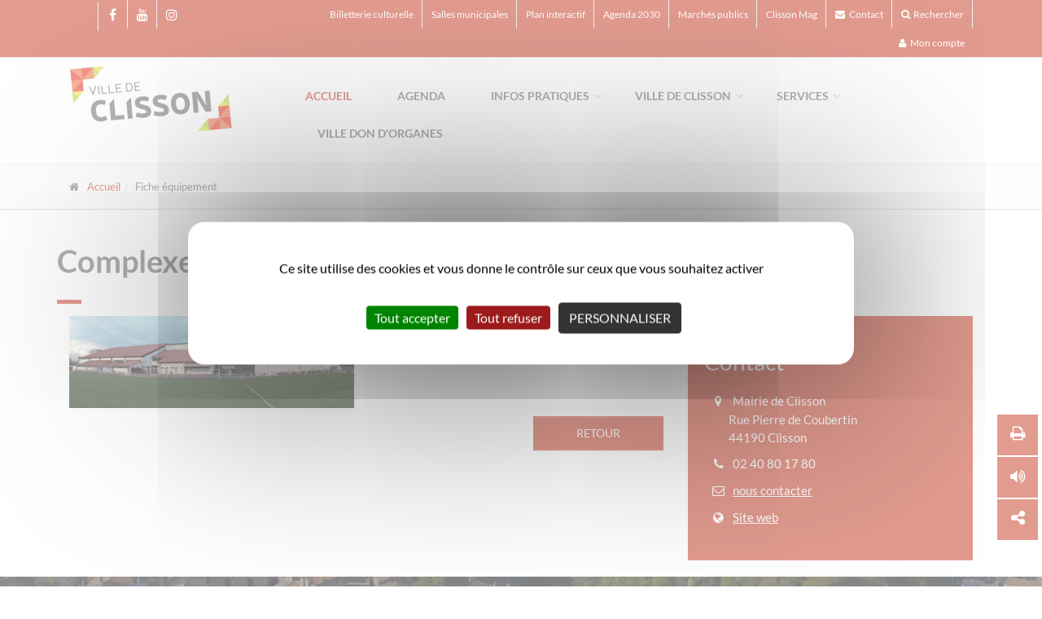

--- FILE ---
content_type: text/html; charset=utf-8
request_url: https://www.mairie-clisson.fr/fiche-equipement/annuaire/complexe-sportif-du-val-de-moine
body_size: 13838
content:
<!DOCTYPE html>
<html lang="fr" dir="ltr" class="no-js">
<head>

<meta charset="utf-8">
<!-- 
	Based on the TYPO3 Bootstrap Package by Benjamin Kott - https://www.bootstrap-package.com/

	This website is powered by TYPO3 - inspiring people to share!
	TYPO3 is a free open source Content Management Framework initially created by Kasper Skaarhoj and licensed under GNU/GPL.
	TYPO3 is copyright 1998-2026 of Kasper Skaarhoj. Extensions are copyright of their respective owners.
	Information and contribution at https://typo3.org/
-->

<base href="https://www.mairie-clisson.fr/">
<link rel="icon" href="https://www.mairie-clisson.fr/typo3conf/ext/wseils/Resources/Public/Clisson/Icons/clisson.ico" type="image/vnd.microsoft.icon">
<title>Fiche équipement</title>
<meta http-equiv="x-ua-compatible" content="IE=edge" />
<meta name="generator" content="TYPO3 CMS" />
<meta name="viewport" content="width=device-width, initial-scale=1, minimum-scale=1" />
<meta name="robots" content="index,follow" />
<meta name="twitter:card" content="summary" />
<meta name="apple-mobile-web-app-capable" content="no" />
<meta name="google" content="notranslate" />

<link rel="stylesheet" href="https://www.mairie-clisson.fr/typo3temp/assets/bootstrappackage/fonts/284ba9c5345a729d38fc3d3bb72eea6caaef6180abbc77928e15e42297d05f8b/webfont.css?1768842670" media="all">
<link rel="stylesheet" href="https://www.mairie-clisson.fr/typo3temp/assets/compressed/merged-589138e594ad109435afe816ee597707-f290c179d7bfa12e5bf6786ccdffad14.css?1768813608" media="all">

<link rel="stylesheet" href="https://www.mairie-clisson.fr/typo3temp/assets/compressed/merged-8b95d420493d63256a1ec33a319807a5-face56ee2fe8ce033bc73c19985e7a85.css?1768856025" media="all">



<script src="https://www.mairie-clisson.fr/typo3temp/assets/compressed/merged-2f2db7f63e6548607601df13807a9fa9-4adcfc95f7579e00834c66c2205c2d6f.js?1768813608"></script>

<script src="https://www.mairie-clisson.fr/typo3temp/assets/compressed/merged-4b6981920a8deaa8c654e242af88fd99-133ccf000d6b3e04c6cf4a1edb7ad759.js?1768819120"></script>
<script src="https://www.mairie-clisson.fr/typo3conf/ext/wseils/Resources/Public/Clisson/JavaScript/Libs/tarteaucitron/tarteaucitron.min.js?1751626391"></script>




<link rel="canonical" href="https://www.mairie-clisson.fr/fiche-equipement/annuaire/complexe-sportif-du-val-de-moine"/>

</head>
<body id="p158" class="page-158 pagelevel-1 language-0 backendlayout-default layout-default">
<div class="scrollToTop d-print-none" style="display: none;"><i class="icon-up-open-big"></i></div>

<div class="page-wrapper">
	<div class="header-container">
	
	<div class="header-top d-print-none">
		<div class="container">
			<div class="row">
				<div class="col-2 col-sm-12 col-md-3">
					<div class="header-top-first clearfix">
						<!-- Menu des réseaux sociaux -->
						<ul class="social-links clearfix d-none d-sm-inline-block"><li class="Intramuros"><a href="https://www.mairie-clisson.fr/infos-pratiques/application-mobile" target="_blank" title="Appli mobile de la ville de Clisson" target = _blank><i class="fa fa-Intramuros"></i></a></li><li class="facebook"><a href="https://fr.facebook.com/clisson.fr/" target="_blank" title="facebook" target = _blank><i class="fa fa-facebook"></i></a></li><li class="youtube"><a href="https://www.youtube.com/channel/UCZYrcjZmgR4kmKdAQe_h7LA?view_as=subscriber" target="_blank" title="youtube" target = _blank><i class="fa fa-youtube"></i></a></li><li class="instagram"><a href="https://www.instagram.com/villedeclisson/" target="_blank" title="instagram" target = _blank><i class="fa fa-instagram"></i></a></li></ul><div class="social-links d-sm-none"><div class="btn-group dropdown"><button type="button" class="btn dropdown-toggle" data-toggle="dropdown"><i class="fa fa-share-alt"></i></button><ul class="dropdown-menu dropdown-animation"><li class="Intramuros"><a href="https://www.mairie-clisson.fr/infos-pratiques/application-mobile" target="_blank" title="Intramuros" target = _blank><i class="fa fa-Intramuros"></i></a></li><li class="facebook"><a href="https://fr.facebook.com/clisson.fr/" target="_blank" title="facebook" target = _blank><i class="fa fa-facebook"></i></a></li><li class="youtube"><a href="https://www.youtube.com/channel/UCZYrcjZmgR4kmKdAQe_h7LA?view_as=subscriber" target="_blank" title="youtube" target = _blank><i class="fa fa-youtube"></i></a></li><li class="instagram"><a href="https://www.instagram.com/villedeclisson/" target="_blank" target = _blank><i class="fa fa-instagram"></i></a></li></ul></div></div>
					</div>
				</div>
				<div class="col-10 col-sm-12 col-md-9">
					<div id="header-top-second" class="clearfix">
						<div class="header-top-dropdown">
							<!-- Menu rapide haut -->
							<div class="topMenu btn-group"><a href="/1" class="d-none d-sm-block">Billetterie culturelle</a><a href="/services/activites-sports-loisirs/loisirs/salles-municipales" class="d-none d-sm-block">Salles municipales</a><a href="/plan-interactif" class="d-none d-sm-block">Plan interactif</a><a href="/ville-de-clisson/agenda-21" class="d-none d-sm-block">Agenda 2030</a><a href="/services/economie-emploi-marches-publics/marches-publics" class="d-none d-sm-block">Marchés publics</a><a href="/ville-de-clisson/le-magazine-municipal-de-clisson-clisson-mag" class="d-none d-sm-block">Clisson Mag</a><a href="/menu-rapide-haut/contact" class="d-none d-sm-block"><i class="fa fa-envelope pr-10"></i>Contact</a></div>
							<!-- Recherche -->
							<div class="btn-group dropdown">
								<button type="button" class="btn dropdown-toggle" data-toggle="dropdown" aria-expanded="false">
									<i class="fa fa-search"></i>Rechercher
								</button>
								<ul class="dropdown-menu dropdown-menu-right dropdown-animation">
									<li>
										
<div id="c35209" class="frame frame-size-default default frame-type-list frame-layout-default frame-background-none frame-no-backgroundimage frame-space-before-none frame-space-after-none"><div class="frame-group-container"><div class="frame-group-inner"><div class="frame-container frame-container-default"><div class="frame-inner"><div class="tx_solr container"><div class="row"><div class="col-md-12"><div class="tx-solr-search-form search-box"><form method="get" class="tx-solr-search-form-alone" id="tx-solr-search-form-alone" action="/resultats-de-la-recherche" data-suggest="/resultats-de-la-recherche?type=7384" data-suggest-header="Top Results" accept-charset="utf-8"><div class="form-group"><input id="solr-search-input" type="text" class="tx-solr-q js-solr-q tx-solr-suggest tx-solr-suggest-focus form-control" name="tx_solr[q]" value="" placeholder="Rechercher une info ou un service" /><button class="tx-solr-submit" type="submit" title="lancer la recherche"><i class="fa fa-search form-control-feedback"></i></button></div></form></div></div></div></div></div></div></div></div></div>


									</li>
								</ul>
							</div>
							<!-- Mon compte -->
							<div class="topMenu btn-group"><a href="https://connexion.clissonsevremaine.fr/login/" target="_blank" rel="noreferrer"><i class="fa fa-user"></i>Mon compte</a></div>
						</div>
					</div>
				</div>
			</div>
		</div>
	</div>

	<header class="header fixed clearfix">
	
		<div class="container">
			<div class="row">
				<div class="col-lg-3 ">
					<div class="header-left clearfix">
						<div id="logo" class="logo">
							<h1 class="mainLogo">
								<a title="Lien vers l&#039;accueil de la Ville de Clisson" href="/">
									
										<img src="https://www.mairie-clisson.fr/typo3conf/ext/wseils/Resources/Public/Clisson/Images/logo_clisson.png" id="logo_img" alt="Ville de Clisson" />
									
								</a>
							</h1>
						</div>
					</div>
				</div>
				<div class="col-lg-9">
					<div class="header-right clearfix">
						<div class="main-navigation  animated with-dropdown-buttons">
							<nav class="navbar navbar-default" role="navigation">
	<div class="container-fluid">

		<!-- Toggle get grouped for better mobile display -->
		<div class="navbar-header">
			<button type="button" class="navbar-toggle collapsed" data-toggle="collapse" data-target="#navbar-collapse-1">
				<span class="sr-only">Toggle navigation</span> 
				<span class="icon-bar"></span>
				<span class="icon-bar"></span>
				<span class="icon-bar"></span>
			</button>
			
		</div>

		<!-- Collect the nav links, forms, and other content for toggling -->
		<div class="collapse navbar-collapse" id="navbar-collapse-1">
			<ul class="nav navbar-nav navbar-right"><li class="active"><a href="/" title="{$localisation.fr.currentPage}">Accueil</a></li><li><a href="/agenda" title="Agenda">Agenda</a></li><li class="dropdown mega-menu"><a href="#" class="dropdown-toggle" data-toggle="dropdown">Infos pratiques</a><ul class="dropdown-menu"><li><a href="/infos-pratiques/application-mobile" title="Application mobile">Application mobile</a></li><li><a href="/services/les-services-de-la-ville/les-services-de-la-ville-et-du-ccas" title="Les services de la ville">Les services de la ville</a></li><li><a href="/infos-pratiques/carte-didentite-et-passeport-prenez-rendez-vous" title="Carte d&#039;identité et Passeport, prenez rendez-vous">Carte d'identité et Passeport, prenez rendez-vous</a></li><li><a href="/services/enfance-jeunesse/restaurant-scolaire/menu-de-la-cantine" title="Restaurant scolaire">Menus du restaurant scolaire du groupe scolaire Jacques Prévert</a></li><li><a href="/infos-pratiques/marches" title="Marchés">Marchés</a></li><li class="dropdown"><a href="/infos-pratiques/commerces-et-entreprises" title="Commerces et entreprises" class="dropdown-toggle" data-toggle="dropdown">Commerces et entreprises</a><ul class="dropdown-menu"><li><a href="https://annuaireeco.clissonsevremaine.fr" target="_blank" title="Annuaires des commerces et entreprises">Annuaires des commerces et entreprises</a></li></ul></li><li><a href="/services/etat-civil-accueil-a-la-population/transports/transports" title="Transports">Transports</a></li><li><a href="/services/sante-social/urgences" title="Urgences">Urgences</a></li><li class="dropdown"><a href="/infos-pratiques/annuaire-des-associations" title="Annuaire des associations" class="dropdown-toggle" data-toggle="dropdown">Annuaire des associations</a><ul class="dropdown-menu"><li><a href="/infos-pratiques/annuaire-des-associations/education" title="Education">Education</a></li><li><a href="/infos-pratiques/annuaire-des-associations/action-sociale-et-solidarite" title="Action sociale et solidarité">Action sociale et solidarité</a></li><li><a href="/infos-pratiques/annuaire-des-associations/culture" title="Culture">Culture</a></li><li><a href="/infos-pratiques/annuaire-des-associations/environnement" title="Environnement">Environnement</a></li><li><a href="/infos-pratiques/annuaire-des-associations/economie-et-emploi" title="Economie et emploi">Economie et emploi</a></li><li><a href="/infos-pratiques/annuaire-des-associations/loisirs" title="Loisirs">Loisirs</a></li><li><a href="/infos-pratiques/annuaire-des-associations/sante-et-bien-etre" title="Santé et bien-être">Santé et bien-être</a></li><li><a href="/infos-pratiques/annuaire-des-associations/sports" title="Sports">Sports</a></li><li><a href="/infos-pratiques/annuaire-des-associations/vie-locale-et-citoyennete" title="Vie locale et citoyenneté">Vie locale et citoyenneté</a></li></ul></li><li><a href="/services/etat-civil-accueil-a-la-population/autres-demarches/objet-perdutrouve" title="Objet perdu/trouvé">Objet perdu/trouvé</a></li><li><a href="https://environnement.clissonsevremaine.fr/" target="_blank" title="Déchèteries et Haltes éco-tri">Déchèteries et Haltes éco-tri</a></li><li><a href="http://www.piscine-aquaval.fr/" target="_blank" title="Piscine">Piscine</a></li><li><a href="http://www.cinema-leconnetable.fr/" target="_blank" title="Cinéma">Cinéma</a></li><li><a href="http://www.mediatheque-clisson.net" target="_blank" title="Médiathèque">Médiathèque</a></li><li><a href="/infos-pratiques/cultes" title="Cultes">Cultes</a></li><li><a href="/services/etat-civil-accueil-a-la-population/autres-demarches/declaration-de-nuisibles" title="Déclaration de nuisibles">Déclaration de nuisibles</a></li><li><a href="/services/securite/demande-dautorisation-de-demenagement" title="Demande d’autorisation de déménagement">Demande d’autorisation de déménagement</a></li></ul></li><li class="dropdown mega-menu"><a href="#" class="dropdown-toggle" data-toggle="dropdown">Ville de Clisson</a><ul class="dropdown-menu"><li class="dropdown"><a href="/ville-de-clisson/evenements-organises-par-la-ville/marche-de-noel" title="Événements organisés par la Ville" class="dropdown-toggle" data-toggle="dropdown">Événements organisés par la Ville</a><ul class="dropdown-menu"><li><a href="/ville-de-clisson/evenements-organises-par-la-ville/marche-de-noel" title="Marché de Noël">Marché de Noël</a></li><li><a href="/ville-de-clisson/evenements-organises-par-la-ville/fete-de-la-musique" title="Fête de la Musique">Fête de la Musique</a></li><li><a href="/ville-de-clisson/evenements-organises-par-la-ville/les-mascarades" title="Les Mascarades">Les Mascarades</a></li><li><a href="/ville-de-clisson/evenements-organises-par-la-ville/jema-journee-europeenne-des-metiers-darts" title="JEMA - Journées Européennes des Métiers d&#039;Arts">JEMA - Journées Européennes des Métiers d'Arts</a></li></ul></li><li><a href="/ville-de-clisson/budget-participatif" title="Budget Participatif">Budget Participatif</a></li><li class="dropdown"><a href="/ville-de-clisson/presentation/presentation-de-clisson" title="Présentation" class="dropdown-toggle" data-toggle="dropdown">Présentation</a><ul class="dropdown-menu"><li><a href="/ville-de-clisson/presentation/presentation-de-clisson" title="Présentation de Clisson">Présentation de Clisson</a></li><li><a href="/ville-de-clisson/presentation/histoire" title="Histoire">Histoire</a></li><li class="dropdown"><a href="/ville-de-clisson/presentation/httpwwwmairie-clissonfrindexphpid323no-cache1" title="Patrimoine" class="dropdown-toggle" data-toggle="dropdown">Patrimoine</a><ul class="dropdown-menu"><li><a href="/ville-de-clisson/presentation/httpwwwmairie-clissonfrindexphpid323no-cache1/tivoli-appel-aux-dons-pour-la-restauration-du-tivoli" title="[TIVOLI] APPEL AUX DONS POUR LA RESTAURATION DU TIVOLI">[TIVOLI] APPEL AUX DONS POUR LA RESTAURATION DU TIVOLI</a></li><li><a href="http://www.mairie-clisson.fr/index.php?id=323&amp;no_cache=1" title="Tout le patrimoine historique de Clisson">Tout le patrimoine historique de Clisson</a></li><li><a href="/ville-de-clisson/presentation/patrimoine/1-les-halles" title="1- Les Halles">1- Les Halles</a></li><li><a href="/ville-de-clisson/presentation/patrimoine/2-eglise-notre-dame" title="2- Eglise Notre-Dame">2- Eglise Notre-Dame</a></li><li><a href="/ville-de-clisson/presentation/patrimoine/21-fresque-murale-de-leglise-notre-dame" title="2.1- Fresque murale de l&#039;Eglise Notre-Dame">2.1- Fresque murale de l'Eglise Notre-Dame</a></li><li><a href="/ville-de-clisson/presentation/patrimoine/3-ancienne-eglise-saint-jacques" title="3- Ancienne Eglise Saint-Jacques">3- Ancienne Eglise Saint-Jacques</a></li><li><a href="/ville-de-clisson/presentation/patrimoine/4-porte-sud" title="4- Porte Sud">4- Porte Sud</a></li><li><a href="/ville-de-clisson/presentation/patrimoine/5-la-colonne-henri-iv" title="5- La colonne Henri IV">5- La colonne Henri IV</a></li><li><a href="/ville-de-clisson/presentation/patrimoine/6-le-temple-de-lamitie" title="6- Le Temple de l&#039;Amitié">6- Le Temple de l'Amitié</a></li><li><a href="/ville-de-clisson/presentation/patrimoine/7-pont-de-la-vallee" title="7- Pont de la Vallée">7- Pont de la Vallée</a></li><li><a href="/ville-de-clisson/presentation/patrimoine/8-pont-saint-antoine" title="8- Pont Saint-Antoine">8- Pont Saint-Antoine</a></li><li><a href="/ville-de-clisson/presentation/httpwwwmairie-clissonfrindexphpid323no-cache1/9-eglise-de-la-trinite" title="9- Eglise de la Trinité">9- Eglise de la Trinité</a></li><li><a href="/ville-de-clisson/presentation/httpwwwmairie-clissonfrindexphpid323no-cache1/91-garenne-valentin" title="9.1 - Garenne Valentin">9.1 - Garenne Valentin</a></li><li><a href="/ville-de-clisson/presentation/httpwwwmairie-clissonfrindexphpid323no-cache1/10-le-pavillon-des-rochers" title="10- Le Pavillon des Rochers">10- Le Pavillon des Rochers</a></li><li><a href="/ville-de-clisson/presentation/httpwwwmairie-clissonfrindexphpid323no-cache1/11-le-chateau" title="11- Le Château">11- Le Château</a></li><li><a href="/ville-de-clisson/presentation/httpwwwmairie-clissonfrindexphpid323no-cache1/12-la-chapelle-des-templiers" title="12- La Chapelle des Templiers">12- La Chapelle des Templiers</a></li><li><a href="/ville-de-clisson/presentation/httpwwwmairie-clissonfrindexphpid323no-cache1/13-ecole-des-cordeliers" title="13- Ecole des Cordeliers">13- Ecole des Cordeliers</a></li><li><a href="/ville-de-clisson/presentation/httpwwwmairie-clissonfrindexphpid323no-cache1/14-le-tivoli" title="14- Le Tivoli">14- Le Tivoli</a></li><li><a href="/ville-de-clisson/presentation/httpwwwmairie-clissonfrindexphpid323no-cache1/15-la-tour-de-la-venelle-du-chapeau-rouge" title="15- La tour de la Venelle du Chapeau Rouge">15- La tour de la Venelle du Chapeau Rouge</a></li><li><a href="/ville-de-clisson/presentation/httpwwwmairie-clissonfrindexphpid323no-cache1/a-voir-deux-oeuvres-de-lartiste-alain-thomas" title="[A VOIR] Deux Œuvres de l&#039;artiste Alain Thomas">[A VOIR] Deux Œuvres de l'artiste Alain Thomas</a></li></ul></li><li><a href="http://www.levignobledenantes-tourisme.com/" target="_blank" title="Office du Tourisme">Office du Tourisme</a></li></ul></li><li class="dropdown"><a href="/ville-de-clisson/les-elus/le-maire" title="Les Élus" class="dropdown-toggle" data-toggle="dropdown">Les Élus</a><ul class="dropdown-menu"><li><a href="/ville-de-clisson/les-elus/le-maire" title="Le Maire">Le Maire</a></li><li><a href="/ville-de-clisson/les-elus/les-elus-de-clisson" title="Les Élus de Clisson">Les Élus de Clisson</a></li><li><a href="/ville-de-clisson/les-elus/la-deputee" title="La Députée">La Députée</a></li><li><a href="/ville-de-clisson/les-elus/les-conseillers-departementaux" title="Les Conseillers Départementaux">Les Conseillers Départementaux</a></li></ul></li><li><a href="/ville-de-clisson/conseil-municipal-comptes-rendus" title="Conseil Municipal - Comptes-rendus">Conseil Municipal - Comptes-rendus</a></li><li><a href="/services/les-arretes-du-maire" title="Les arrêtés du maire">Les arrêtés du maire</a></li><li><a href="/ville-de-clisson/budget-de-la-commune-2024" title="Budget de la commune 2024">Budget de la commune 2024</a></li><li><a href="/ville-de-clisson/le-magazine-municipal-de-clisson-clisson-mag" title="Le magazine Municipal de Clisson &quot;Clisson Mag&quot;">Le magazine Municipal de Clisson "Clisson Mag"</a></li><li><a href="/services/enfance-jeunesse/conseil-municipal-des-enfants" title="Conseil Municipal des Enfants">Conseil Municipal des Enfants</a></li><li class="dropdown"><a href="/ville-de-clisson/projets-decryptes" title="Projets décryptés" class="dropdown-toggle" data-toggle="dropdown">Projets décryptés</a><ul class="dropdown-menu"><li><a href="/ville-de-clisson/projets-decryptes/grands-projets" title="Grands projets">Grands projets</a></li><li><a href="/ville-de-clisson/projets-decryptes/prospective-2040" title="Prospective 2040">Prospective 2040</a></li></ul></li><li><a href="/ville-de-clisson/clisson-ville-a-30-kmh" title="[Clisson ville à 30 km/h]">[Clisson ville à 30 km/h]</a></li><li class="dropdown"><a href="/ville-de-clisson/agenda-21" title="Agenda 2030" class="dropdown-toggle" data-toggle="dropdown">Agenda 2030</a><ul class="dropdown-menu"><li><a href="/ville-de-clisson/agenda-21/charte-de-larbre-de-clisson" title="Charte de l&#039;Arbre de Clisson">Charte de l'Arbre de Clisson</a></li><li><a href="/ville-de-clisson/agenda-21/concours-jardin-au-naturel" title="Concours Jardin au Naturel">Concours Jardin au Naturel</a></li><li><a href="/ville-de-clisson/agenda-21/atlas-de-la-biodiversite" title="Atlas de la Biodiversité">Atlas de la Biodiversité</a></li><li><a href="/ville-de-clisson/agenda-21/especes-exotiques-envahissantes" title="Espèces Exotiques Envahissantes">Espèces Exotiques Envahissantes</a></li><li><a href="/ville-de-clisson/agenda-21/charte-de-lecojardinier" title="Charte de l&#039;Ecojardinier">Charte de l'Ecojardinier</a></li></ul></li><li class="dropdown"><a href="/ville-de-clisson/ville-fleurie" title="Ville fleurie" class="dropdown-toggle" data-toggle="dropdown">Ville fleurie</a><ul class="dropdown-menu"><li><a href="/ville-de-clisson/ville-fleurie/challenge-zero-phyto" title="Challenge zéro phyto">Challenge zéro phyto</a></li><li><a href="/ville-de-clisson/ville-fleurie/le-service-espaces-verts" title="Le service Espaces Verts">Le service Espaces Verts</a></li></ul></li><li><a href="/ville-de-clisson/comites-consultatifs-de-quartier" title="Comités Consultatifs de Quartier">Comités Consultatifs de Quartier</a></li><li><a href="/ville-de-clisson/jumelages" title="Jumelages">Jumelages</a></li><li><a href="/ville-de-clisson/proprete-en-ville" title="Propreté en ville">Propreté en ville</a></li><li><a href="/ville-de-clisson/made-in-clisson" title="Made In Clisson">Made In Clisson</a></li></ul></li><li class="dropdown mega-menu"><a href="#" class="dropdown-toggle" data-toggle="dropdown">Services</a><ul class="dropdown-menu"><li class="dropdown"><a href="/services/les-services-de-la-ville/les-services-de-la-ville" title="Les services de la Ville" class="dropdown-toggle" data-toggle="dropdown">Les services de la Ville</a><ul class="dropdown-menu"><li><a href="/services/les-services-de-la-ville/service-urbanisme" title="Service Urbanisme">Service Urbanisme</a></li><li><a href="/services/les-services-de-la-ville/services-techniques" title="Services Techniques">Services Techniques</a></li><li class="dropdown"><a href="/services/les-services-de-la-ville/police-municipale" title="Police Municipale" class="dropdown-toggle" data-toggle="dropdown">Police Municipale</a><ul class="dropdown-menu"><li><a href="/services/les-services-de-la-ville/police-municipale/fourriere-animale" title="Fourrière Animale">Fourrière Animale</a></li></ul></li><li class="dropdown"><a href="/services/enfance-jeunesse/maison-de-lenfance" title="Maison de l&#039;enfance" class="dropdown-toggle" data-toggle="dropdown">Maison de l'enfance</a><ul class="dropdown-menu"><li><a href="/services/les-services-de-la-ville/maison-de-lenfance/paiement-en-ligne" title="Paiement en ligne">Paiement en ligne</a></li></ul></li><li><a href="/services/les-services-de-la-ville/animation-culture-et-sport" title="Animation, Culture et Sport">Animation, Culture et Sport</a></li><li><a href="/services/les-services-de-la-ville/service-social" title="Service Social">Service Social</a></li><li><a href="/services/les-services-de-la-ville/etat-civil-accueil-a-la-population" title="État-civil / Accueil à la population">État-civil / Accueil à la population</a></li><li><a href="/services/les-services-de-la-ville/elections" title="Elections">Elections</a></li><li><a href="/services/les-services-de-la-ville/les-services-de-la-ville-et-du-ccas" title="Organisation des services de la Ville et du CCAS">Organisation des services de la Ville et du CCAS</a></li></ul></li><li class="dropdown"><a href="/services/sante-social/ccas/bourse-au-bafa" title="CCAS" class="dropdown-toggle" data-toggle="dropdown">CCAS</a><ul class="dropdown-menu"><li><a href="/services/sante-social/ccas/bourse-au-bafa" title="La bourse au BAFA">La bourse au BAFA</a></li><li><a href="/services/sante-social/ccas/presentation-et-contact" title="Présentation et Contact">Présentation et Contact</a></li><li><a href="/services/sante-social/ccas/conseil-dadministration" title="Conseil d&#039;administration">Conseil d'administration</a></li><li><a href="/services/sante-social/ccas/service-daide-a-domicile" title="Service d&#039;aide à domicile">Service d'aide à domicile</a></li><li><a href="/services/sante-social/ccas/plan-canicule" title="Plan canicule">Plan canicule</a></li><li><a href="/services/sante-social/ccas/tele-assistance" title="Télé assistance">Télé assistance</a></li><li><a href="/services/sante-social/maison-de-retraite" title="Maison de retraite">Maison de retraite</a></li><li><a href="/services/sante-social/ccas/mutuelle-communale" title="Mutuelle Communale">Mutuelle Communale</a></li><li><a href="/services/sante-social/lhopital-local" title="L&#039;Hôpital Local">L'Hôpital Local</a></li><li><a href="/services/sante-social/ccas/bus-solidaires" title="Bus solidaires">Bus solidaires</a></li><li><a href="/services/sante-social/urgences" title="Urgences">Urgences</a></li><li><a href="/services/sante-social/ccas/la-bourse-au-permis" title="La bourse au Permis">La bourse au Permis</a></li><li><a href="/services/sante-social/ccas/dispositif-argent-de-poche" title="Dispositif Argent de poche">Dispositif Argent de poche</a></li><li><a href="/services/sante-social/ccas/demande-de-subventions-a-caractere-social" title="Demande de subventions à caractère social">Demande de subventions à caractère social</a></li><li class="dropdown"><a href="/services/sante-social/autres-structures/le-clic" title="Autres structures" class="dropdown-toggle" data-toggle="dropdown">Autres structures</a><ul class="dropdown-menu"><li><a href="/services/sante-social/autres-structures/le-clic" title="Le CLIC">Le CLIC</a></li><li><a href="/services/sante-social/autres-structures/l-assadapa" title="L&#039; ASSADAPA">L' ASSADAPA</a></li><li><a href="/services/sante-social/autres-structures/mobil-ecoute" title="Mobil Ecoute">Mobil Ecoute</a></li><li><a href="/services/sante-social/autres-structures/les-petits-freres-des-pauvres" title="Les Petits Frères des Pauvres">Les Petits Frères des Pauvres</a></li></ul></li></ul></li><li class="dropdown"><a href="/services/etat-civil-accueil-a-la-population/mariage" title="État-civil / Accueil à la population" class="dropdown-toggle" data-toggle="dropdown">État-civil / Accueil à la population</a><ul class="dropdown-menu"><li><a href="/services/etat-civil-accueil-a-la-population/mariage" title="Mariage">Mariage</a></li><li><a href="/services/etat-civil-accueil-a-la-population/pacs" title="PACS">PACS</a></li><li><a href="/services/etat-civil-accueil-a-la-population/deces" title="Décès">Décès</a></li><li><a href="/services/etat-civil-accueil-a-la-population/formalites-administratives" title="Formalités administratives">Formalités administratives</a></li><li><a href="/services/etat-civil-accueil-a-la-population/carte-didentite-et-passeport-prenez-rendez-vous" title="Carte d&#039;identité et Passeport, prenez rendez-vous">Carte d'identité et Passeport, prenez rendez-vous</a></li><li><a href="http://www.gescime.com/clisson-cimetiere-44191.html" target="_blank" title="Les cimetières">Les cimetières</a></li><li class="dropdown"><a href="/services/etat-civil-accueil-a-la-population/autres-demarches/objet-perdutrouve" title="Autres démarches" class="dropdown-toggle" data-toggle="dropdown">Autres démarches</a><ul class="dropdown-menu"><li><a href="/services/etat-civil-accueil-a-la-population/autres-demarches/objet-perdutrouve" title="Objet perdu/trouvé">Objet perdu/trouvé</a></li><li><a href="https://transports.clissonsevremaine.fr/transports-collectifs/transport-a-la-demande" title="Lila à la demande">Lila à la demande</a></li><li><a href="https://transports.clissonsevremaine.fr/transports-collectifs/transport-a-la-demande" title="Inscription Transport Scolaire">Inscription Transport Scolaire</a></li><li><a href="/services/etat-civil-accueil-a-la-population/autres-demarches/declaration-de-nuisibles" title="Déclaration de nuisibles">Déclaration de nuisibles</a></li></ul></li><li class="dropdown"><a href="/services/etat-civil-accueil-a-la-population/citoyennete/inscription-sur-les-listes-electorales" title="Citoyenneté" class="dropdown-toggle" data-toggle="dropdown">Citoyenneté</a><ul class="dropdown-menu"><li><a href="/services/etat-civil-accueil-a-la-population/citoyennete/inscription-sur-les-listes-electorales" title="Inscription sur les listes électorales">Inscription sur les listes électorales</a></li><li><a href="https://www.service-public.fr/particuliers/vosdroits/F871" target="_blank" title="Journée défense et citoyenneté (JDC)">Journée défense et citoyenneté (JDC)</a></li><li><a href="/services/etat-civil-accueil-a-la-population/citoyennete/demande-rdv-avec-un-conciliateur-ou-un-mediateur-de-justice" title="Demande RDV avec un conciliateur ou un médiateur de justice">Demande RDV avec un conciliateur ou un médiateur de justice</a></li></ul></li><li class="dropdown"><a href="/services/etat-civil-accueil-a-la-population/transports/transports" title="Transports" class="dropdown-toggle" data-toggle="dropdown">Transports</a><ul class="dropdown-menu"><li><a href="/services/etat-civil-accueil-a-la-population/transports/transports" title="Transports">Transports</a></li><li><a href="https://transports.clissonsevremaine.fr/transports-collectifs/transport-a-la-demande" title="Bus">Bus</a></li><li><a href="/services/etat-civil-accueil-a-la-population/transports/train" title="Train">Train</a></li><li><a href="/services/etat-civil-accueil-a-la-population/transports/taxi" title="Taxi">Taxi</a></li><li><a href="/services/etat-civil-accueil-a-la-population/transports/transport-pour-le-marche-du-vendredi-matin" title="Transport pour le marché du vendredi matin">Transport pour le marché du vendredi matin</a></li><li><a href="https://transports.clissonsevremaine.fr/altermobilite/le-covoiturage" title="Covoiturage">Covoiturage</a></li></ul></li></ul></li><li class="dropdown"><a href="/services/enfance-jeunesse/inscription-scolaire-ecole-jacques-prevert" title="Enfance / Jeunesse" class="dropdown-toggle" data-toggle="dropdown">Enfance / Jeunesse</a><ul class="dropdown-menu"><li><a href="/services/enfance-jeunesse/inscription-scolaire-ecole-jacques-prevert" title="INSCRIPTION SCOLAIRE ECOLE JACQUES PREVERT">INSCRIPTION SCOLAIRE ECOLE JACQUES PREVERT</a></li><li><a href="/services/enfance-jeunesse/subvention-sejour-jeune-domicilie-a-clisson" title="SUBVENTION SEJOUR JEUNE DOMICILIE A CLISSON">SUBVENTION SEJOUR JEUNE DOMICILIE A CLISSON</a></li><li><a href="/services/enfance-jeunesse/conseil-municipal-des-enfants" title="Conseil Municipal des Enfants">Conseil Municipal des Enfants</a></li><li><a href="/services/enfance-jeunesse/maison-de-lenfance" title="Maison de l&#039;enfance">Maison de l'enfance</a></li><li class="dropdown"><a href="/services/enfance-jeunesse/restaurant-scolaire" title="Restaurant Scolaire" class="dropdown-toggle" data-toggle="dropdown">Restaurant Scolaire</a><ul class="dropdown-menu"><li><a href="/services/enfance-jeunesse/restaurant-scolaire-1" title="Présentation du Restaurant Scolaire">Présentation du Restaurant Scolaire</a></li><li><a href="/services/enfance-jeunesse/restaurant-scolaire/menu-de-la-cantine" title="Menus de la Cantine">Menus de la Cantine</a></li></ul></li><li class="dropdown"><a href="/services/enfance-jeunesse/petite-enfance-0-4-ans/relais-petite-enfance" title="Petite enfance 0-4 ans" class="dropdown-toggle" data-toggle="dropdown">Petite enfance 0-4 ans</a><ul class="dropdown-menu"><li><a href="/services/enfance-jeunesse/petite-enfance-0-4-ans/relais-petite-enfance" title="Relais Petite Enfance">Relais Petite Enfance</a></li><li><a href="/services/enfance-jeunesse/petite-enfance-0-4-ans/lieu-accueil-enfants-parents" title="Lieu Accueil Enfants-Parents">Lieu Accueil Enfants-Parents</a></li><li><a href="/services/enfance-jeunesse/petite-enfance-0-4-ans/multi-accueil" title="Petite crèche">Petite crèche</a></li><li><a href="/services/enfance-jeunesse/petite-enfance-0-4-ans/creche-intercommunale-1-2-3-menestrels-sivu" title="Crèche intercommunale &quot;1, 2, 3  Ménestrels&quot; (SIVU)">Crèche intercommunale "1, 2, 3  Ménestrels" (SIVU)</a></li></ul></li><li class="dropdown"><a href="/services/enfance-jeunesse/enfance-3-12-ans/accueil-de-loisirs" title="Enfance 3-12 ans" class="dropdown-toggle" data-toggle="dropdown">Enfance 3-12 ans</a><ul class="dropdown-menu"><li><a href="/services/enfance-jeunesse/enfance-3-12-ans/accueil-de-loisirs" title="Accueil de Loisirs">Accueil de Loisirs</a></li><li><a href="/services/enfance-jeunesse/enfance-3-12-ans/accueil-peri-scolaire" title="Accueil Péri-Scolaire">Accueil Péri-Scolaire</a></li></ul></li><li class="dropdown"><a href="/services/enfance-jeunesse/enseignements/ecoles-primaires" title="Enseignements" class="dropdown-toggle" data-toggle="dropdown">Enseignements</a><ul class="dropdown-menu"><li><a href="/services/enfance-jeunesse/enseignements/ecoles-primaires" title="Écoles Primaires">Écoles Primaires</a></li><li><a href="/services/enfance-jeunesse/enseignements/velobus-pedibus" title="Vélobus-Pédibus">Vélobus-Pédibus</a></li><li><a href="/services/enfance-jeunesse/enseignements/colleges" title="Collèges">Collèges</a></li><li><a href="/services/enfance-jeunesse/enseignements/lycees" title="Lycées">Lycées</a></li><li><a href="/services/enfance-jeunesse/enseignements/maison-familiale-et-rurale" title="Maison Familiale et Rurale">Maison Familiale et Rurale</a></li></ul></li></ul></li><li class="dropdown"><a href="/infos-pratiques/annuaire-des-associations/sports" title="Activités / Sports / Loisirs" class="dropdown-toggle" data-toggle="dropdown">Activités / Sports / Loisirs</a><ul class="dropdown-menu"><li class="dropdown"><a href="/infos-pratiques/annuaire-des-associations/sports" title="Sports" class="dropdown-toggle" data-toggle="dropdown">Sports</a><ul class="dropdown-menu"><li><a href="/infos-pratiques/annuaire-des-associations/sports" title="Annuaire des associations">Annuaire des associations</a></li><li><a href="/services/activites-sports-loisirs/sports/oms" title="OMS">OMS</a></li><li><a href="/services/activites-sports-loisirs/sports/gymnases" title="Gymnases">Gymnases</a></li><li><a href="/services/activites-sports-loisirs/sports/terrains-exterieurs" title="Terrains extérieurs">Terrains extérieurs</a></li><li><a href="http://www.piscine-aquaval.fr/" target="_blank" title="Piscine Aquaval">Piscine Aquaval</a></li><li class="dropdown"><a href="http://www.habiter-valleedeclisson.fr/loisirstemps-libres/sport/?police=kgudidge" target="_blank" title="Partenaires" class="dropdown-toggle" data-toggle="dropdown">Partenaires</a></li></ul></li><li class="dropdown"><a href="/services/activites-sports-loisirs/loisirs/salles-municipales" title="Loisirs" class="dropdown-toggle" data-toggle="dropdown">Loisirs</a><ul class="dropdown-menu"><li><a href="/services/activites-sports-loisirs/loisirs/salles-municipales" title="Salles Municipales">Salles Municipales</a></li><li><a href="http://www.cinema-leconnetable.fr/" target="_blank" title="Le cinéma Le Connetable">Le cinéma Le Connetable</a></li></ul></li><li class="dropdown"><a href="/infos-pratiques/annuaire-des-associations" title="Associations" class="dropdown-toggle" data-toggle="dropdown">Associations</a><ul class="dropdown-menu"><li><a href="/infos-pratiques/annuaire-des-associations" title="Annuaire des associations">Annuaire des associations</a></li><li><a href="/services/activites-sports-loisirs/associations/vie-associative" title="Vie associative">Vie associative</a></li></ul></li></ul></li><li class="dropdown"><a href="/infos-pratiques/annuaire-des-associations/culture" title="Culture" class="dropdown-toggle" data-toggle="dropdown">Culture</a><ul class="dropdown-menu"><li><a href="/infos-pratiques/annuaire-des-associations/culture" title="Annuaire des Associations culturelles">Annuaire des Associations culturelles</a></li><li><a href="/services/culture/programmation-culturelle" title="Programmation culturelle">Programmation culturelle</a></li><li><a href="/services/culture/mediatheque" title="Médiathèque">Médiathèque</a></li><li><a href="/services/culture/expositions" title="Expositions">Expositions</a></li><li><a href="/ville-de-clisson/evenements-organises-par-la-ville/fete-de-la-musique" title="Fête de la Musique">Fête de la Musique</a></li></ul></li><li class="dropdown"><a href="/services/urbanisme/affichage-reglementaire" title="Urbanisme" class="dropdown-toggle" data-toggle="dropdown">Urbanisme</a><ul class="dropdown-menu"><li><a href="/services/urbanisme/affichage-reglementaire" title="Affichage réglementaire">Affichage réglementaire</a></li><li><a href="/services/urbanisme/demandes-dautorisation-durbanisme" title="Demandes d&#039;autorisation d&#039;urbanisme">Demandes d'autorisation d'urbanisme</a></li><li class="dropdown"><a href="/services/urbanisme/plu" title="PLU" class="dropdown-toggle" data-toggle="dropdown">PLU</a><ul class="dropdown-menu"><li><a href="/services/urbanisme/plu/plu" title="Plan Local d&#039;Urbanisme de Clisson">Plan Local d'Urbanisme de Clisson</a></li><li><a href="/services/urbanisme/plu/revision-generale-du-plu" title="Révision générale du PLU">Révision générale du PLU</a></li></ul></li><li><a href="/services/urbanisme/avap" title="AVAP">AVAP</a></li><li><a href="/services/urbanisme/enseignes-commerciales" title="Enseignes commerciales">Enseignes commerciales</a></li><li><a href="/services/urbanisme/etablissement-recevant-du-public-erp" title="Etablissement recevant du public (ERP)">Etablissement recevant du public (ERP)</a></li><li><a href="/services/urbanisme/favoriser-la-biodiversite-en-ville" title="Urbanisme et biodiversité">Favoriser la biodiversité en ville</a></li></ul></li><li class="dropdown"><a href="/services/cadre-de-vie-environnement/travaux" title="Cadre de Vie / Environnement" class="dropdown-toggle" data-toggle="dropdown">Cadre de Vie / Environnement</a><ul class="dropdown-menu"><li><a href="/services/cadre-de-vie-environnement/travaux" title="Travaux">Travaux</a></li><li><a href="/services/cadre-de-vie-environnement/fleurissement" title="Fleurissement">Fleurissement</a></li><li><a href="/services/cadre-de-vie-environnement/eau-assainissement" title="Eau / Assainissement">Eau / Assainissement</a></li><li><a href="/ville-de-clisson/agenda-21/especes-exotiques-envahissantes" title="Espèces Exotiques Envahissantes">Espèces Exotiques Envahissantes</a></li><li><a href="/services/cadre-de-vie-environnement/jardins-collectifs" title="Jardins collectifs">Jardins collectifs</a></li><li class="dropdown"><a href="https://environnement.clissonsevremaine.fr/dechets/les-decheteries-et-haltes-eco-tri/decheteries-et-haltes-eco-tri/" target="_blank" title="Propreté" class="dropdown-toggle" data-toggle="dropdown">Propreté</a><ul class="dropdown-menu"><li><a href="https://environnement.clissonsevremaine.fr/dechets/les-decheteries-et-haltes-eco-tri/decheteries-et-haltes-eco-tri/" target="_blank" title="Déchèteries et Haltes éco-tri">Déchèteries et Haltes éco-tri</a></li><li><a href="https://environnement.clissonsevremaine.fr/dechets/collecte-des-dechets/calendrier-des-collectes/?no_cache=1&amp;tx_cal_controller%5Bview%5D=month&amp;cHash=47c8c130cc3e5a75253347b5ba444fa8" target="_blank" title="Calendrier des collectes">Calendrier des collectes</a></li></ul></li></ul></li><li class="dropdown"><a href="/services/les-services-de-la-ville/police-municipale" title="Sécurité" class="dropdown-toggle" data-toggle="dropdown">Sécurité</a><ul class="dropdown-menu"><li><a href="/services/les-services-de-la-ville/police-municipale" title="Présentation du service">Présentation du service</a></li><li><a href="/services/securite/conseils-et-demandes-pratiques" title="Conseils et demandes pratiques">Conseils et demandes pratiques</a></li><li><a href="/services/securite/demande-dautorisation-de-demenagement" title="Demande d’autorisation de déménagement">Demande d’autorisation de déménagement</a></li><li><a href="/services/securite/securite-routiere" title="Sécurité routière">Sécurité routière</a></li><li><a href="/services/securite/zones-bleues" title="Zones Bleues">Zones Bleues</a></li><li><a href="/services/securite/operation-tranquilite-vacances" title="Opération tranquilité Vacances">Opération tranquilité Vacances</a></li><li><a href="/services/securite/voisins-vigilants" title="Voisins Vigilants">Voisins Vigilants</a></li><li><a href="/services/securite/dicrim" title="DICRIM">DICRIM</a></li></ul></li><li class="dropdown"><a href="/services/economie-emploi-marches-publics/commerces-et-entreprises" title="Économie / Emploi / Marchés publics" class="dropdown-toggle" data-toggle="dropdown">Économie / Emploi / Marchés publics</a><ul class="dropdown-menu"><li class="dropdown"><a href="/services/economie-emploi-marches-publics/commerces-et-entreprises" title="Commerces et entreprises" class="dropdown-toggle" data-toggle="dropdown">Commerces et entreprises</a><ul class="dropdown-menu"><li><a href="https://annuaireeco.clissonsevremaine.fr" title="Annuaires des commerces et entreprises">Annuaires des commerces et entreprises</a></li></ul></li><li><a href="/services/economie-emploi-marches-publics/simplanter" title="S&#039;implanter">S'implanter</a></li><li class="dropdown"><a href="/ville-de-clisson/commerce/vous-etes-commercants/vente-en-liquidation" title="Commerce" class="dropdown-toggle" data-toggle="dropdown">Commerce</a><ul class="dropdown-menu"><li><a href="/ville-de-clisson/commerce/vous-etes-commercants/vente-en-liquidation" title="Vente en liquidation">Vente en liquidation</a></li><li><a href="/ville-de-clisson/commerce/vous-etes-commercants/demande-doccupation-du-domaine-public" title="Demande d&#039;occupation du domaine public">Demande d'occupation du domaine public</a></li><li><a href="/ville-de-clisson/commerce/vous-etes-commercants/vente-au-deballage" title="Vente au déballage">Vente au déballage</a></li><li><a href="/ville-de-clisson/commerce/vous-etes-commercants/derogation-repos-dominical" title="Dérogation repos dominical">Dérogation repos dominical</a></li><li><a href="/ville-de-clisson/commerce/vous-etes-commercants/declaration-location-chambre-dhote" title="Déclaration Location Chambre d&#039;hôte">Déclaration Location Chambre d'hôte</a></li><li><a href="/ville-de-clisson/commerce/vous-etes-commercants/declaration-de-meubles-de-tourisme" title="Déclaration d&#039;ouverture de chambre d&#039;hôte ou de meublé de tourisme">Déclaration d'ouverture de chambre d'hôte ou de meublé de tourisme</a></li><li><a href="/ville-de-clisson/commerce/vous-etes-commercants/demande-dautorisation-de-debit-de-boissons-temporaire" title="Déclaration de débit de boissons temporaire">Déclaration de débit de boissons temporaire</a></li></ul></li><li><a href="/services/economie-emploi-marches-publics/marches-publics" title="Marchés Publics">Marchés Publics</a></li><li><a href="/services/economie-emploi-marches-publics/emploi-et-formation" title="Emploi et Formation">Emploi et Formation</a></li><li><a href="/services/economie-emploi-marches-publics/offres-demploi-ville-de-clisson" title="Offres d&#039;emploi Ville de Clisson">Offres d'emploi Ville de Clisson</a></li></ul></li><li><a href="https://www.clissonsevremaine.fr/" target="_blank" title="Communauté d&#039;Agglomération">Communauté d'Agglomération</a></li><li><a href="http://www.levignobledenantes-tourisme.com/" target="_blank" title="Office du tourisme">Office du tourisme</a></li></ul></li><li><a href="/services/activites-sports-loisirs/sports/tdj2024" title="Ville Don d&#039;Organes">Ville Don d'Organes</a></li><li class="topMenu"><a href="/1" title="Billetterie">Billetterie culturelle</a></li><li class="topMenu"><a href="/services/activites-sports-loisirs/loisirs/salles-municipales">Salles municipales</a></li><li class="topMenu"><a href="/plan-interactif">Plan interactif</a></li><li class="topMenu"><a href="/ville-de-clisson/agenda-21">Agenda 2030</a></li><li class="topMenu"><a href="/services/economie-emploi-marches-publics/marches-publics">Marchés publics</a></li><li class="topMenu"><a href="/ville-de-clisson/le-magazine-municipal-de-clisson-clisson-mag">Clisson Mag</a></li><li class="topMenu"><a href="/menu-rapide-haut/contact">Contact</a></li></ul>
		</div>

	</div>
</nav>
						</div>
					</div>
				</div>
			</div>
		</div>
	</header>
</div>
    <!--TYPO3SEARCH_begin-->

        
	<div class="toolbox d-print-none"><ul class="toolboxItems"><li><a href="javascript:window.print();" id="print" title="Imprimer la page"><i class="fa fa-print"></i></a></li><li><div id="readspeaker_button" class="rs_skip rsbtn rs_preserve"><a rel="nofollow" class="rsbtn_play" accesskey="L" title="Ecoutez le texte avec ReadSpeaker webReader" href="//app-eu.readspeaker.com/cgi-bin/rsent?customerid=9927&amp;lang=fr_fr&amp;voice=Benoit&amp;readid=readspeaker&amp;url=https://www.mairie-clisson.fr/fiche-equipement/annuaire/complexe-sportif-du-val-de-moine"><span class="rsbtn_left rsimg rspart"><span class="rsbtn_text"><span></span></span></span><span class="rsbtn_right rsimg rsplay rspart"></span></a></div></li><li><a href="http://www.addthis.com/bookmark.php?v=250&pubid=xa-4fd9f62a5824a931" target="_blank" title="Partager dans les réseaux sociaux"><i class="fa fa-share-alt"></i></a></li></ul></div>
	<div class="page-intro"><div class="container"><div class="row"><div class="col-md-12"><ol class="breadcrumb"><li><i class="fa fa-home pr-10"></i><a href="/">Accueil</a></li><li class="active" aria-current="page">Fiche équipement</li></ol></div></div></div></div>
    <section id="mainContent" class="main-content main-container">
		<div class="container">
			<div id="readspeaker">
				
<div id="c17038" class="frame frame-size-default default frame-type-html frame-layout-default frame-background-none frame-no-backgroundimage frame-space-before-none frame-space-after-none"><div class="frame-group-container"><div class="frame-group-inner"><div class="frame-container frame-container-default"><div class="frame-inner"><!-- Global site tag (gtag.js) - Google Analytics --><script async src="https://www.googletagmanager.com/gtag/js?id=UA-24350625-1"></script><script>
  window.dataLayer = window.dataLayer || [];
  function gtag(){dataLayer.push(arguments);}
  gtag('js', new Date());

  gtag('config', 'UA-24350625-1');
</script></div></div></div></div></div>

<div class="row">
    <div class="col-md-12">
        
                <div class="row"><h1 class="col-12 p-0">Complexe sportif du Val de Moine</h1><div class="col-12 p-0"><div class="separator-2"></div></div><div class="col-md-8"><div class="row"><div class="col-md-6"><img src="https://www.mairie-clisson.fr/fileadmin/Clisson/Images/05_Activites_Sports_Loisirs/Panoramique-CSVM.jpg" width="2469" height="800"   alt="" ></div></div><p class="d-print-none" style="font-weight:bold;text-align:right;"><a href="javascript:history.back()" class="btn btn-default">retour</a></p></div><div class="col-md-4"><div class="default-bg contact-boxe" style="margin-top:0;"><h2>Contact</h2><div class="clearfix"></div><ul class="list-icons"><li><i class="fa fa-map-marker pr-10"></i>Mairie de Clisson<br><i class="fa fa-ccvc-space"></i>Rue Pierre de Coubertin <br><i class="fa fa-ccvc-space"></i>44190 Clisson</li><li><i class="fa fa-phone pr-10"></i>02 40 80 17 80</li><li><i class="fa fa-envelope-o pr-10"></i><a href="mailto:contact@mairie-clisson.fr">nous contacter</a></li><li><i class="fa fa-globe pr-10"></i><a target="_blank" href="http://www.mairie-clisson.fr/services/activites-sports-loisirs/sports/gymnases/">Site web</a></li></ul></div><div class="annuaire-image-box"></div></div></div>
            
    </div>
</div>
			</div>
		</div>
		<div class="section parallax dark-translucent-bg parallax-bg-3">
			<div class="container">
				<div class="row">
					<div class="col-md-12">
						<div class="call-to-action">
    <h1 class="title text-center">Pour rester informé :</h1>
    <p class="text-center">La ville de Clisson vous informe régulièrement par e-mail </p>
    <div class="text-center">
        <a href="/rester-informe" class="btn btn-default">
            M&#039;INSCRIRE!
        </a>
    </div>
</div>
<div id="c39736" class="frame frame-size-default default frame-type-html frame-layout-default frame-background-none frame-no-backgroundimage frame-space-before-none frame-space-after-none"><div class="frame-group-container"><div class="frame-group-inner"><div class="frame-container frame-container-default"><div class="frame-inner"><ul class="social-links circle"><li class="twitter"><a href="https://twitter.com/ClissonVille" target="_blank" title="page Twitter de la ville de Clisson" data-htmlarea-external="1"><i class="fa fa-twitter"></i></a></li><li class="facebook"><a href="https://fr-fr.facebook.com/clisson.fr/" target="_blank" title="page Facebook de la ville de Clisson" data-htmlarea-external="1"><i class="fa fa-facebook"></i></a></li><li class="dailymotion"><a href="https://vimeo.com/user47603941" target="_blank" title="page Viméo de la ville de Clisson" data-htmlarea-external="1"><i class="fa icon-video"></i></a></li><li class="instagram"><a href="https://www.instagram.com/villedeclisson/" title="Instagram de la ville de Clisson" target="_blank" rel="noreferrer"><i class="fa fa-instagram fa-instagram::before"></i></a></li></ul></div></div></div></div></div>


					</div>
				</div>
			</div>
		</div>
	</section>


    <!--TYPO3SEARCH_end-->
    <footer id="footer" class="clearfix d-print-none">
	<div class="footer">
		<div class="container">
			<div class="row   "><div class="   col-lg-3  footer-content">
<div id="c272" class="frame frame-size-default default frame-type-text frame-layout-default frame-background-none frame-no-backgroundimage frame-space-before-none frame-space-after-none"><div class="frame-group-container"><div class="frame-group-inner"><div class="frame-container frame-container-default"><div class="frame-inner"><ul class="list-icons"><li>Mairie de Clisson<br> 	3 Grande rue de la Trinité<br> 	44190 Clisson</li><li>02 40 80 17 80</li><li><a href="mailto:contact@mairie-clisson.fr">contact@mairie-clisson.fr</a></li></ul></div></div></div></div></div>


<div id="c36314" class="frame frame-size-default default frame-type-text frame-layout-default frame-background-none frame-no-backgroundimage frame-space-before-none frame-space-after-none"><div class="frame-group-container"><div class="frame-group-inner"><div class="frame-container frame-container-default"><div class="frame-inner"><h5 class="element-subheader ">
                Accueil
            </h5><p>Du<strong> lundi au vendredi</strong> : 9h - 12h15 et 13h30 - 17h<br> Le 2ème et 4ème <strong>samedi </strong>du mois de 9h à 12h</p></div></div></div></div></div>


<div id="c39734" class="frame frame-size-default default frame-type-html frame-layout-default frame-background-none frame-no-backgroundimage frame-space-before-none frame-space-after-none"><div class="frame-group-container"><div class="frame-group-inner"><div class="frame-container frame-container-default"><div class="frame-inner"><ul class="social-links circle"><li class="twitter"><a href="https://twitter.com/ClissonVille" target="_blank" title="page Twitter de la ville de Clisson" data-htmlarea-external="1"><i class="fa fa-twitter"></i></a></li><li class="facebook"><a href="https://fr-fr.facebook.com/clisson.fr/" target="_blank" title="page Facebook de la ville de Clisson" data-htmlarea-external="1"><i class="fa fa-facebook"></i></a></li><li class="dailymotion"><a href="https://vimeo.com/user47603941" target="_blank" title="page Viméo de la ville de Clisson" data-htmlarea-external="1"><i class="fa icon-video"></i></a></li><li class="instagram"><a href="https://www.instagram.com/villedeclisson/" title="Instagram de la ville de Clisson" target="_blank" rel="noreferrer"><i class="fa fa-instagram fa-instagram::before"></i></a></li></ul></div></div></div></div></div>

</div><div class="   col-lg-9  "><div class="row   "><div class="   col-lg-9  ">
<div id="c350" class="frame frame-size-default default frame-type-image frame-layout-default frame-background-none frame-no-backgroundimage frame-space-before-none frame-space-after-none"><div class="frame-group-container"><div class="frame-group-inner"><div class="frame-container frame-container-default"><div class="frame-inner"><div class="image-center image-above"><div class="row" data-equalheight="container"><div class="col-md-12 overlay-container" data-equalheight="item"><figure class="image"><a href="https://www.google.fr/maps/place/Mairie/@47.0883558,-1.2800614,17z/data=!3m1!4b1!4m5!3m4!1s0x480675a73c442e67:0x7c047067358fd08e!8m2!3d47.0883522!4d-1.2778727" title="Lien vers Google Map pour l&#039;adresse de la Mairie de Clisson" target="_blank" rel="noreferrer"><picture><source data-variant="default" data-maxwidth="636" media="(min-width: 1400px)" srcset="https://www.mairie-clisson.fr/fileadmin/_processed_/9/a/csm_Centre-ville-de-Clisson_746726560e.jpg 1x"><source data-variant="xlarge" data-maxwidth="546" media="(min-width: 1200px)" srcset="https://www.mairie-clisson.fr/fileadmin/_processed_/9/a/csm_Centre-ville-de-Clisson_e917150950.jpg 1x"><source data-variant="large" data-maxwidth="456" media="(min-width: 992px)" srcset="https://www.mairie-clisson.fr/fileadmin/_processed_/9/a/csm_Centre-ville-de-Clisson_2741b9e4bc.jpg 1x"><source data-variant="medium" data-maxwidth="336" media="(min-width: 768px)" srcset="https://www.mairie-clisson.fr/fileadmin/_processed_/9/a/csm_Centre-ville-de-Clisson_37e8fac7f2.jpg 1x"><source data-variant="small" data-maxwidth="336" media="(min-width: 576px)" srcset="https://www.mairie-clisson.fr/fileadmin/_processed_/9/a/csm_Centre-ville-de-Clisson_37e8fac7f2.jpg 1x"><source data-variant="extrasmall" data-maxwidth="336"  srcset="https://www.mairie-clisson.fr/fileadmin/_processed_/9/a/csm_Centre-ville-de-Clisson_37e8fac7f2.jpg 1x"><img loading="lazy" src="https://www.mairie-clisson.fr/fileadmin/_processed_/9/a/csm_Centre-ville-de-Clisson_d22a4e6f28.jpg" title="Lien vers Google Map pour l&#039;adresse de la Mairie de Clisson" alt="Carte du centre ville de Clisson" class="lazyload"></picture></a></figure></div></div></div></div></div></div></div></div>

</div><div class="   col-lg-3  ">
<div id="c351" class="frame frame-size-default default frame-type-image frame-layout-default frame-background-none frame-no-backgroundimage frame-space-before-none frame-space-after-none"><div class="frame-group-container"><div class="frame-group-inner"><div class="frame-container frame-container-default"><div class="frame-inner"><h6 class="element-subheader text-center">
                Office de Tourisme du Vignoble de Nantes
            </h6><div class="image-center image-above"><div class="row" data-equalheight="container"><div class="col-md-12 overlay-container" data-equalheight="item"><figure class="image"><picture><source data-variant="default" data-maxwidth="636" media="(min-width: 1400px)" srcset="https://www.mairie-clisson.fr/fileadmin/_processed_/f/6/csm_DVN_logo_blanc_RVB_DEF_596ec5c061.png 1x"><source data-variant="xlarge" data-maxwidth="546" media="(min-width: 1200px)" srcset="https://www.mairie-clisson.fr/fileadmin/_processed_/f/6/csm_DVN_logo_blanc_RVB_DEF_d466830312.png 1x"><source data-variant="large" data-maxwidth="456" media="(min-width: 992px)" srcset="https://www.mairie-clisson.fr/fileadmin/_processed_/f/6/csm_DVN_logo_blanc_RVB_DEF_d5c1bf11ad.png 1x"><source data-variant="medium" data-maxwidth="336" media="(min-width: 768px)" srcset="https://www.mairie-clisson.fr/fileadmin/_processed_/f/6/csm_DVN_logo_blanc_RVB_DEF_e22fe64216.png 1x"><source data-variant="small" data-maxwidth="336" media="(min-width: 576px)" srcset="https://www.mairie-clisson.fr/fileadmin/_processed_/f/6/csm_DVN_logo_blanc_RVB_DEF_e22fe64216.png 1x"><source data-variant="extrasmall" data-maxwidth="336"  srcset="https://www.mairie-clisson.fr/fileadmin/_processed_/f/6/csm_DVN_logo_blanc_RVB_DEF_e22fe64216.png 1x"><img loading="lazy" src="https://www.mairie-clisson.fr/fileadmin/_processed_/f/6/csm_DVN_logo_blanc_RVB_DEF_ac7a3c8b70.png" title="" alt="" class="lazyload"></picture></figure></div></div></div></div></div></div></div></div>


<div id="c352" class="frame frame-size-default default frame-type-image frame-layout-default frame-background-none frame-no-backgroundimage frame-space-before-none frame-space-after-none"><div class="frame-group-container"><div class="frame-group-inner"><div class="frame-container frame-container-default"><div class="frame-inner"><h6 class="element-subheader text-center">
                Clisson Sèvre et Maine Agglo
            </h6><div class="image-center image-above"><div class="row" data-equalheight="container"><div class="col-md-12 overlay-container" data-equalheight="item"><figure class="image"><a href="http://www.clissonsevremaine.fr/" target="http://www.clissonsevremaine.fr/"><picture><source data-variant="default" data-maxwidth="636" media="(min-width: 1400px)" srcset="https://www.mairie-clisson.fr/fileadmin/_processed_/9/1/csm_AgglOH_compact_2017_blanc_4b003da13e.png 1x"><source data-variant="xlarge" data-maxwidth="546" media="(min-width: 1200px)" srcset="https://www.mairie-clisson.fr/fileadmin/_processed_/9/1/csm_AgglOH_compact_2017_blanc_c691b064d2.png 1x"><source data-variant="large" data-maxwidth="456" media="(min-width: 992px)" srcset="https://www.mairie-clisson.fr/fileadmin/_processed_/9/1/csm_AgglOH_compact_2017_blanc_0c3269b71e.png 1x"><source data-variant="medium" data-maxwidth="336" media="(min-width: 768px)" srcset="https://www.mairie-clisson.fr/fileadmin/_processed_/9/1/csm_AgglOH_compact_2017_blanc_21f7740fd0.png 1x"><source data-variant="small" data-maxwidth="336" media="(min-width: 576px)" srcset="https://www.mairie-clisson.fr/fileadmin/_processed_/9/1/csm_AgglOH_compact_2017_blanc_21f7740fd0.png 1x"><source data-variant="extrasmall" data-maxwidth="336"  srcset="https://www.mairie-clisson.fr/fileadmin/_processed_/9/1/csm_AgglOH_compact_2017_blanc_21f7740fd0.png 1x"><img loading="lazy" src="https://www.mairie-clisson.fr/fileadmin/_processed_/9/1/csm_AgglOH_compact_2017_blanc_697aa56d6e.png" title="" alt="Site Clisson Sèvre Maine Agglo" class="lazyload"></picture></a></figure></div></div></div></div></div></div></div></div>

</div></div></div></div><div class="row   "><div class="  col-md-4   "></div><div class="  col-md-2   ">
<div id="c16107" class="frame frame-size-default default frame-type-image frame-layout-default frame-background-none frame-no-backgroundimage frame-space-before-none frame-space-after-none"><div class="frame-group-container"><div class="frame-group-inner"><div class="frame-container frame-container-default"><div class="frame-inner"><div class="image-center image-above"><div class="row" data-equalheight="container"><div class="col-md-12 overlay-container" data-equalheight="item"><figure class="image"><a href="http://www.villes-et-villages-fleuris.com/parcs-et-jardins-clisson_14_17017.html"><picture><source data-variant="default" data-maxwidth="636" media="(min-width: 1400px)" srcset="https://www.mairie-clisson.fr/fileadmin/_processed_/b/2/csm_ville_fleurie_72_dpi_144f8e576c.png 1x"><source data-variant="xlarge" data-maxwidth="546" media="(min-width: 1200px)" srcset="https://www.mairie-clisson.fr/fileadmin/Clisson/Images/Logo/ville_fleurie_72_dpi.png 1x"><source data-variant="large" data-maxwidth="456" media="(min-width: 992px)" srcset="https://www.mairie-clisson.fr/fileadmin/Clisson/Images/Logo/ville_fleurie_72_dpi.png 1x"><source data-variant="medium" data-maxwidth="336" media="(min-width: 768px)" srcset="https://www.mairie-clisson.fr/fileadmin/Clisson/Images/Logo/ville_fleurie_72_dpi.png 1x"><source data-variant="small" data-maxwidth="336" media="(min-width: 576px)" srcset="https://www.mairie-clisson.fr/fileadmin/Clisson/Images/Logo/ville_fleurie_72_dpi.png 1x"><source data-variant="extrasmall" data-maxwidth="336"  srcset="https://www.mairie-clisson.fr/fileadmin/Clisson/Images/Logo/ville_fleurie_72_dpi.png 1x"><img loading="lazy" src="https://www.mairie-clisson.fr/fileadmin/_processed_/b/2/csm_ville_fleurie_72_dpi_a28e6db4b7.png" title="" alt="" class="lazyload"></picture></a></figure></div></div></div></div></div></div></div></div>

</div><div class="  col-md-2   ">
<div id="c16105" class="frame frame-size-default default frame-type-image frame-layout-default frame-background-none frame-no-backgroundimage frame-space-before-none frame-space-after-none"><div class="frame-group-container"><div class="frame-group-inner"><div class="frame-container frame-container-default"><div class="frame-inner"><div class="image-center image-above"><div class="row" data-equalheight="container"><div class="col-md-12 overlay-container" data-equalheight="item"><figure class="image"><a href="http://clisson.stationverte.com/fr/" target="_blank" rel="noreferrer"><picture><source data-variant="default" data-maxwidth="636" media="(min-width: 1400px)" srcset="https://www.mairie-clisson.fr/fileadmin/_processed_/b/7/csm_Station_verte_72dpi_87d2b923ec.jpg 1x"><source data-variant="xlarge" data-maxwidth="546" media="(min-width: 1200px)" srcset="https://www.mairie-clisson.fr/fileadmin/Clisson/Images/Logo/Station_verte_72dpi.jpg 1x"><source data-variant="large" data-maxwidth="456" media="(min-width: 992px)" srcset="https://www.mairie-clisson.fr/fileadmin/Clisson/Images/Logo/Station_verte_72dpi.jpg 1x"><source data-variant="medium" data-maxwidth="336" media="(min-width: 768px)" srcset="https://www.mairie-clisson.fr/fileadmin/Clisson/Images/Logo/Station_verte_72dpi.jpg 1x"><source data-variant="small" data-maxwidth="336" media="(min-width: 576px)" srcset="https://www.mairie-clisson.fr/fileadmin/Clisson/Images/Logo/Station_verte_72dpi.jpg 1x"><source data-variant="extrasmall" data-maxwidth="336"  srcset="https://www.mairie-clisson.fr/fileadmin/Clisson/Images/Logo/Station_verte_72dpi.jpg 1x"><img loading="lazy" src="https://www.mairie-clisson.fr/fileadmin/_processed_/b/7/csm_Station_verte_72dpi_dc5bb3ecdb.jpg" title="" alt="" class="lazyload"></picture></a></figure></div></div></div></div></div></div></div></div>

</div><div class="  col-md-4   "></div></div><div class="row   "><div class="  col-md-2   "></div><div class="  col-md-4   "><div class="row   "><div class="  col-md-2   "></div><div class="  col-md-4   "></div><div class="  col-md-2   "></div></div></div><div class="  col-md-2   "></div></div>
		</div>
	</div>
	
	<div class="subfooter">
		<div class="container">
			<div class="subfooter-inner">
				<div class="row">
					<div class="col-lg-3">
						<p style="color:#fff;">Site réalisé par <a target="_blank" href="https://www.w-seils.com" style="color:#fff;">W-Seils</a></p>
					</div>
					<div class="col-lg-9">
						<nav class="navbar-default" role="navigation"><div class="collapse navbar-collapse show" id="navbar-collapse-2"><ul class="nav navbar-nav d-flex flex-md-row"><li><a href="/services/activites-sports-loisirs/loisirs/salles-municipales" style="color:#fff;">Salles municipales</a></li><li><a href="/plan-interactif" style="color:#fff;">Plan interactif</a></li><li><a href="/services/economie-emploi-marches-publics/marches-publics" style="color:#fff;">Marchés publics</a></li><li><a href="/ville-de-clisson/le-magazine-municipal-de-clisson-clisson-mag" style="color:#fff;">Documentations</a></li><li><a href="/menu-rapide-bas/mentions-legales" style="color:#fff;">Mentions légales</a></li><li><a href="/menu-rapide-bas/plan-du-site" style="color:#fff;">Plan du site</a></li><li><a href="/menu-rapide-bas/politique-de-confidentialite" style="color:#fff;">Politique de confidentialité</a></li><li><a href="/menu-rapide-haut/contact" style="color:#fff;">Contact</a></li></ul></div></nav>
					</div>
				</div>
			</div>
		</div>
	</div>
	
</footer>
</div>
<script src="https://www.mairie-clisson.fr/typo3temp/assets/compressed/merged-82e3f60327d010e41c557b0a40b0fdc5-5b12d2d3cb6580cfd36cfe3331802db3.js?1768813608"></script>
<script src="https://www.mairie-clisson.fr/typo3temp/assets/compressed/jquery.autocomplete.min-6c2da4988c699a2f2ba668dbfd1db1b8.js?1768813623"></script>
<script src="https://www.mairie-clisson.fr/typo3temp/assets/compressed/suggest_controller-37b70d59d521563a13dda36f294b5afd.js?1768813608"></script>

<script src="https://www.mairie-clisson.fr/typo3temp/assets/compressed/merged-14a42fa8a6677521f6ddc01a6623ed44-67d7ac68398a19692d1acf2177d5f1fb.js?1768813623"></script>
<script src="https://www.mairie-clisson.fr/typo3temp/assets/compressed/Form.min-839e98a6be4fc9ef7c89f089848e70aa.js?1768813608" defer="defer"></script>
<script src="https://www.mairie-clisson.fr/typo3conf/ext/wseils/Resources/Public/Clisson/Plugins/rs-plugin-5/js/jquery.themepunch.tools.min.js?1751626391"></script>
<script src="https://www.mairie-clisson.fr/typo3conf/ext/wseils/Resources/Public/Clisson/Plugins/rs-plugin-5/js/jquery.themepunch.revolution.min.js?1751626391"></script>
<script src="https://f1-eu.readspeaker.com/script/9927/webReader/webReader.js?pids=wr"></script>


    <script type="text/javascript">
      var gaID = 'UA-24350625-2';
    </script>    <script type="text/javascript">
    tarteaucitron.init({
              "privacyUrl": "", /* Privacy policy url */
              "bodyPosition": "bottom", /* or top to bring it as first element for accessibility */

              "hashtag": "#tarteaucitron", /* Open the panel with this hashtag */
              "cookieName": "tarteaucitron", /* Cookie name */

              "orientation": "middle", /* Banner position (top - bottom) */

              "groupServices": false, /* Group services by category */
              "showDetailsOnClick": true, /* Click to expand the description */
              "serviceDefaultState": "wait", /* Default state (true - wait - false) */

              "showAlertSmall": true, /* Show the small banner on bottom right */
              "cookieslist": true, /* Show the cookie list */

              "closePopup": false, /* Show a close X on the banner */

              "showIcon": false, /* Show cookie icon to manage cookies */
              //"iconSrc": "", /* Optionnal: URL or base64 encoded image */
              "iconPosition": "BottomRight", /* BottomRight, BottomLeft, TopRight and TopLeft */

              "adblocker": false, /* Show a Warning if an adblocker is detected */

              "DenyAllCta" : true, /* Show the deny all button */
              "AcceptAllCta" : true, /* Show the accept all button when highPrivacy on */
              "highPrivacy": true, /* HIGHLY RECOMMANDED Disable auto consent */

              "handleBrowserDNTRequest": false, /* If Do Not Track == 1, disallow all */

              "removeCredit": true, /* Remove credit link */
              "moreInfoLink": true, /* Show more info link */

              "useExternalCss": false, /* If false, the tarteaucitron.css file will be loaded */
              "useExternalJs": false, /* If false, the tarteaucitron.js file will be loaded */

              //"cookieDomain": ".my-multisite-domaine.fr", /* Shared cookie for multisite */

              "readmoreLink": "/cookiespolicy", /* Change the default readmore link */

              "mandatory": true, /* Show a message about mandatory cookies */
              "mandatoryCta": true, /* Show the disabled accept button when mandatory on */

              //"customCloserId": "" /* Optional a11y: Custom element ID used to open the panel */
            });
  </script>
    <script type="text/javascript">
    tarteaucitron.user.gajsUa = gaID;
    tarteaucitron.user.gajsMore = function () { /* add here your optionnal _ga.push() */ };
    (tarteaucitron.job = tarteaucitron.job || []).push('gajs');
  </script>

</body>
</html>